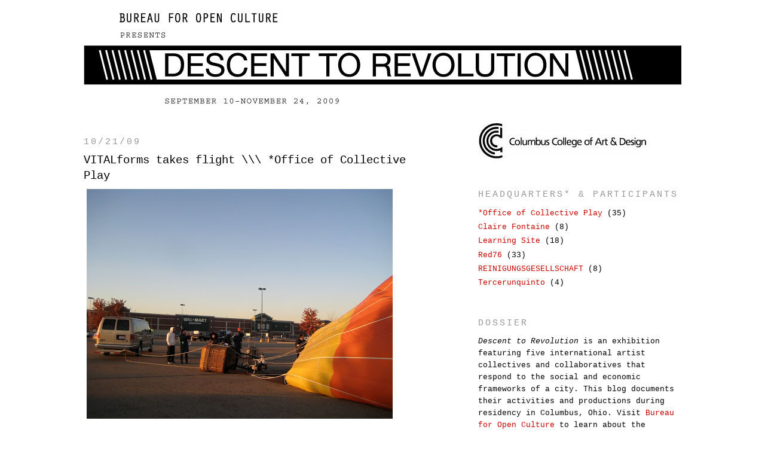

--- FILE ---
content_type: text/html; charset=UTF-8
request_url: http://www.descenttorevolution.net/2009/10/vitalforms-takes-flight-office-of.html
body_size: 7781
content:
<!DOCTYPE html>
<html dir='ltr' xmlns='http://www.w3.org/1999/xhtml' xmlns:b='http://www.google.com/2005/gml/b' xmlns:data='http://www.google.com/2005/gml/data' xmlns:expr='http://www.google.com/2005/gml/expr'>
<head>
<link href='https://www.blogger.com/static/v1/widgets/2944754296-widget_css_bundle.css' rel='stylesheet' type='text/css'/>
<meta content='text/html; charset=UTF-8' http-equiv='Content-Type'/>
<meta content='blogger' name='generator'/>
<link href='http://www.descenttorevolution.net/favicon.ico' rel='icon' type='image/x-icon'/>
<link href='http://www.descenttorevolution.net/2009/10/vitalforms-takes-flight-office-of.html' rel='canonical'/>
<link rel="alternate" type="application/atom+xml" title="Descent to Revolution - Atom" href="http://www.descenttorevolution.net/feeds/posts/default" />
<link rel="alternate" type="application/rss+xml" title="Descent to Revolution - RSS" href="http://www.descenttorevolution.net/feeds/posts/default?alt=rss" />
<link rel="service.post" type="application/atom+xml" title="Descent to Revolution - Atom" href="https://www.blogger.com/feeds/2638070216825894426/posts/default" />

<link rel="alternate" type="application/atom+xml" title="Descent to Revolution - Atom" href="http://www.descenttorevolution.net/feeds/1871430118921879375/comments/default" />
<!--Can't find substitution for tag [blog.ieCssRetrofitLinks]-->
<link href='https://blogger.googleusercontent.com/img/b/R29vZ2xl/AVvXsEh43lZ2KsAm5XS5vJ36BB4tYq86muJMtjdz1awrpinGNWmHh9hoDtE9nf2AYxbk0fzSYSJ8Yj7XIsnZoNh4OAmb5e5eiihKRn4jz3OI5fUwjRWvTltvXtepfE3WN0Z7Cydr7AVKbsn249A/s512/IMG_4685.JPG' rel='image_src'/>
<meta content='http://www.descenttorevolution.net/2009/10/vitalforms-takes-flight-office-of.html' property='og:url'/>
<meta content='VITALforms takes flight \\\ *Office of Collective Play' property='og:title'/>
<meta content='Today, in a Walmart parking lot, friends and curious onlookers gathered to follow the collective VITALforms as they drifted away in a hot ai...' property='og:description'/>
<meta content='https://blogger.googleusercontent.com/img/b/R29vZ2xl/AVvXsEh43lZ2KsAm5XS5vJ36BB4tYq86muJMtjdz1awrpinGNWmHh9hoDtE9nf2AYxbk0fzSYSJ8Yj7XIsnZoNh4OAmb5e5eiihKRn4jz3OI5fUwjRWvTltvXtepfE3WN0Z7Cydr7AVKbsn249A/w1200-h630-p-k-no-nu/IMG_4685.JPG' property='og:image'/>
<title>Descent to Revolution: VITALforms takes flight \\\ *Office of Collective Play</title>
<style id='page-skin-1' type='text/css'><!--
/*
-----------------------------------------------
Blogger Template Style
Name:     Tweeky-deeky
Designer: Nate
URL:      www.bureauforopenculture.org
Date:     26 Feb 2009
Updated by: Blogger Team
----------------------------------------------- */
/* Variable definitions
====================
<Variable name="bgcolor" description="Page Background Color"
type="color" default="#fff">
<Variable name="textcolor" description="Text Color"
type="color" default="#333">
<Variable name="linkcolor" description="Link Color"
type="color" default="#58a">
<Variable name="pagetitlecolor" description="Blog Title Color"
type="color" default="#666">
<Variable name="descriptioncolor" description="Blog Description Color"
type="color" default="#999">
<Variable name="titlecolor" description="Post Title Color"
type="color" default="#c60">
<Variable name="bordercolor" description="Border Color"
type="color" default="#ccc">
<Variable name="sidebarcolor" description="Sidebar Title Color"
type="color" default="#999">
<Variable name="sidebartextcolor" description="Sidebar Text Color"
type="color" default="#666">
<Variable name="visitedlinkcolor" description="Visited Link Color"
type="color" default="#999">
<Variable name="bodyfont" description="Text Font"
type="font" default="normal normal 100% Helvetica, sans-serif">
<Variable name="headerfont" description="Sidebar Title Font"
type="font"
default="normal normal 78% 'Trebuchet MS',Trebuchet,Arial,Verdana,Sans-serif">
<Variable name="pagetitlefont" description="Blog Title Font"
type="font"
default="normal normal 200% Georgia, Serif">
<Variable name="descriptionfont" description="Blog Description Font"
type="font"
default="normal normal 78% 'Trebuchet MS', Trebuchet, Arial, Verdana, Sans-serif">
<Variable name="postfooterfont" description="Post Footer Font"
type="font"
default="normal normal 78% 'Trebuchet MS', Trebuchet, Arial, Verdana, Sans-serif">
<Variable name="startSide" description="Side where text starts in blog language"
type="automatic" default="left">
<Variable name="endSide" description="Side where text ends in blog language"
type="automatic" default="right">
*/
/* Use this with templates/template-twocol.html */
#navbar {
height: 0px;
visibility: hidden;
display: none;
}
body {
background:#ffffff;
margin:0;
color:#000000;
font:x-small Georgia Serif;
font-size/* */:/**/small;
font-size: /**/small;
text-align: left;
}
a:link {
color:#cc0000;
text-decoration:none;
}
a:visited {
color:#cc0000;
text-decoration:none;
}
a:hover {
color:#000000;
background-color:#999999;
text-decoration:none;
}
a img {
border-width:0;
}
/* Header
-----------------------------------------------
*/
#header-wrapper {
width:1000px;
margin:0 auto 0px;
border:0px solid #ffffff;
}
#header-inner {
background-position:left;
margin-left: auto;
margin-right: auto;
}
#header {
margin: 0px;
border: 0px solid #ffffff;
text-align: left;
color:#999999;
}
#header h1 {
margin:0px 0px 0;
padding:0px 0px .25em;
line-height:1.2em;
text-transform:uppercase;
letter-spacing:.2em;
font: normal bold 200% Arial, sans-serif;
}
#header a {
color:#999999;
text-decoration:none;
}
#header a:hover {
color:#999999;
}
#header .description {
margin:0 5px 5px;
padding:0 5px 5px;
max-width:1000px;
text-transform:uppercase;
letter-spacing:.2em;
line-height: 1.4em;
font: normal normal 78% 'Trebuchet MS', Trebuchet, Arial, Verdana, Sans-serif;
color: #999999;
}
#header img {
margin-left: auto;
margin-right: auto;
}
/* Outer-Wrapper
----------------------------------------------- */
#outer-wrapper {
width: 1000px;
margin:0 auto;
padding:0px;
text-align:left;
font: normal normal 103% Courier, monospace;
}
#main-wrapper {
width: 540px;
float: left;
word-wrap: break-word; /* fix for long text breaking sidebar float in IE */
overflow: hidden;     /* fix for long non-text content breaking IE sidebar float */
}
#sidebar-wrapper {
width: 340px;
float: right;
word-wrap: break-word; /* fix for long text breaking sidebar float in IE */
overflow: hidden;      /* fix for long non-text content breaking IE sidebar float */
}
/* Headings
----------------------------------------------- */
h2 {
margin:1.5em 0 .75em;
font:normal normal 111% Courier, monospace;
line-height: 1.4em;
text-transform:uppercase;
letter-spacing:.2em;
color:#999999;
}
/* Posts
-----------------------------------------------
*/
h2.date-header {
margin:1.5em 0 .5em;
}
.post {
margin:.5em 0 1.5em;
border-bottom:1px dotted #ffffff;
padding-bottom:1.5em;
}
.post h3 {
margin:.25em 0 0;
padding:0 0 4px;
font-size:140%;
font-weight:normal;
line-height:1.4em;
color:#000000;
}
.post h3 a, .post h3 a:visited, .post h3 strong {
display:block;
text-decoration:none;
color:#000000;
font-weight:normal;
}
.post h3 strong, .post h3 a:hover {
color:#000000;
}
.post-body {
margin:0 0 .75em;
line-height:1.6em;
}
.post-body blockquote {
line-height:1.3em;
}
.post-footer {
margin: .75em 0;
color:#999999;
text-transform:uppercase;
letter-spacing:.1em;
font: normal normal 78% 'Trebuchet MS', Trebuchet, Arial, Verdana, Sans-serif;
line-height: 1.4em;
}
.comment-link {
margin-left:.6em;
}
.post img {
padding:4px;
border:1px solid #ffffff;
}
.post blockquote {
margin:1em 20px;
}
.post blockquote p {
margin:.75em 0;
}
/* Comments
----------------------------------------------- */
#comments h4 {
margin:1em 0;
font-weight: bold;
line-height: 1.4em;
text-transform:uppercase;
letter-spacing:.2em;
color: #999999;
}
#comments-block {
margin:1em 0 1.5em;
line-height:1.6em;
}
#comments-block .comment-author {
margin:.5em 0;
}
#comments-block .comment-body {
margin:.25em 0 0;
}
#comments-block .comment-footer {
margin:-.25em 0 2em;
line-height: 1.4em;
text-transform:uppercase;
letter-spacing:.1em;
}
#comments-block .comment-body p {
margin:0 0 .75em;
}
.deleted-comment {
font-style:italic;
color:gray;
}
#blog-pager-newer-link {
float: left;
}
#blog-pager-older-link {
float: right;
}
#blog-pager {
text-align: left;
}
.feed-links {
clear: both;
line-height: 2.5em;
}
/* Sidebar Content
----------------------------------------------- */
.sidebar {
color: #000000;
line-height: 1.5em;
}
.sidebar ul {
list-style:none;
margin:0 0 0;
padding:0 0 0;
}
.sidebar li {
margin:0;
padding-top:0;
padding-right:0;
padding-bottom:.25em;
padding-left:15px;
text-indent:-15px;
line-height:1.5em;
}
.sidebar .widget, .main .widget {
border-bottom:1px dotted #ffffff;
margin:0 0 1.5em;
padding:0 0 1.5em;
}
.main .Blog {
border-bottom-width: 0;
}
/* Profile
----------------------------------------------- */
.profile-img {
float: left;
margin-top: 0;
margin-right: 5px;
margin-bottom: 5px;
margin-left: 0;
padding: 4px;
border: 1px solid #ffffff;
}
.profile-data {
margin:0;
text-transform:uppercase;
letter-spacing:.1em;
font: normal normal 78% 'Trebuchet MS', Trebuchet, Arial, Verdana, Sans-serif;
color: #999999;
font-weight: bold;
line-height: 1.6em;
}
.profile-datablock {
margin:.5em 0 .5em;
}
.profile-textblock {
margin: 0.5em 0;
line-height: 1.6em;
}
.profile-link {
font: normal normal 78% 'Trebuchet MS', Trebuchet, Arial, Verdana, Sans-serif;
text-transform: uppercase;
letter-spacing: .1em;
}
/* Footer
----------------------------------------------- */
#footer {
width:900px;
clear:both;
margin:0 auto;
padding-top:15px;
line-height: 1.6em;
text-transform:uppercase;
letter-spacing:.1em;
text-align: left;
}

--></style>
<link href='https://www.blogger.com/dyn-css/authorization.css?targetBlogID=2638070216825894426&amp;zx=c81eddbe-4b15-4a8a-abfb-3ed3c7cbe9c4' media='none' onload='if(media!=&#39;all&#39;)media=&#39;all&#39;' rel='stylesheet'/><noscript><link href='https://www.blogger.com/dyn-css/authorization.css?targetBlogID=2638070216825894426&amp;zx=c81eddbe-4b15-4a8a-abfb-3ed3c7cbe9c4' rel='stylesheet'/></noscript>
<meta name='google-adsense-platform-account' content='ca-host-pub-1556223355139109'/>
<meta name='google-adsense-platform-domain' content='blogspot.com'/>

</head>
<body>
<div class='navbar section' id='navbar'><div class='widget Navbar' data-version='1' id='Navbar1'><script type="text/javascript">
    function setAttributeOnload(object, attribute, val) {
      if(window.addEventListener) {
        window.addEventListener('load',
          function(){ object[attribute] = val; }, false);
      } else {
        window.attachEvent('onload', function(){ object[attribute] = val; });
      }
    }
  </script>
<div id="navbar-iframe-container"></div>
<script type="text/javascript" src="https://apis.google.com/js/platform.js"></script>
<script type="text/javascript">
      gapi.load("gapi.iframes:gapi.iframes.style.bubble", function() {
        if (gapi.iframes && gapi.iframes.getContext) {
          gapi.iframes.getContext().openChild({
              url: 'https://www.blogger.com/navbar/2638070216825894426?po\x3d1871430118921879375\x26origin\x3dhttp://www.descenttorevolution.net',
              where: document.getElementById("navbar-iframe-container"),
              id: "navbar-iframe"
          });
        }
      });
    </script><script type="text/javascript">
(function() {
var script = document.createElement('script');
script.type = 'text/javascript';
script.src = '//pagead2.googlesyndication.com/pagead/js/google_top_exp.js';
var head = document.getElementsByTagName('head')[0];
if (head) {
head.appendChild(script);
}})();
</script>
</div></div>
<div id='outer-wrapper'><div id='wrap2'>
<!-- skip links for text browsers -->
<span id='skiplinks' style='display:none;'>
<a href='#main'>skip to main </a> |
      <a href='#sidebar'>skip to sidebar</a>
</span>
<div id='header-wrapper'>
<div class='header section' id='header'><div class='widget Header' data-version='1' id='Header1'>
<div id='header-inner'>
<a href='http://www.descenttorevolution.net/' style='display: block'>
<img alt='Descent to Revolution' height='205px; ' id='Header1_headerimg' src='https://blogger.googleusercontent.com/img/b/R29vZ2xl/AVvXsEjuh6MvMl-U_NmWwwzZmO0kNyn8ot_U-dpApguceW4v_Tp-1Q6QNhQkN52eXp87sJ5xIeOpyuBGbA6O1kreqpbEK4AV145OyzIk7v7m1u2d8FM_Pvd5v4C2W9LMPy09uOSLtDor8ayiMJI/s1600-r/dtr-blog-header-3.png' style='display: block' width='1000px; '/>
</a>
</div>
</div></div>
</div>
<div id='content-wrapper'>
<div id='crosscol-wrapper' style='text-align:center'>
<div class='crosscol no-items section' id='crosscol'></div>
</div>
<div id='main-wrapper'>
<div class='main section' id='main'><div class='widget Blog' data-version='1' id='Blog1'>
<div class='blog-posts hfeed'>

          <div class="date-outer">
        
<h2 class='date-header'><span>10/21/09</span></h2>

          <div class="date-posts">
        
<div class='post-outer'>
<div class='post hentry'>
<a name='1871430118921879375'></a>
<h3 class='post-title entry-title'>
<a href='http://www.descenttorevolution.net/2009/10/vitalforms-takes-flight-office-of.html'>VITALforms takes flight \\\ *Office of Collective Play</a>
</h3>
<div class='post-header-line-1'></div>
<div class='post-body entry-content'>
<img src="https://blogger.googleusercontent.com/img/b/R29vZ2xl/AVvXsEh43lZ2KsAm5XS5vJ36BB4tYq86muJMtjdz1awrpinGNWmHh9hoDtE9nf2AYxbk0fzSYSJ8Yj7XIsnZoNh4OAmb5e5eiihKRn4jz3OI5fUwjRWvTltvXtepfE3WN0Z7Cydr7AVKbsn249A/s512/IMG_4685.JPG"><br /><br /><img src="https://blogger.googleusercontent.com/img/b/R29vZ2xl/AVvXsEiy8lWO3IgoKFmVPEQCadIIB9CXB4NMCIGewjicYa8qyhQL4pBtrl_My6AVvnxwyUF3VkaSxpVnf55zFdvo31EsxuV4OWSmVkSCgFDTou5tVGyUASlZiA2e6SVT3Hs-NmyTL-UK3OtEJxc/s512/IMG_1661.JPG"><br />Today, in a Walmart parking lot, friends and curious onlookers gathered to follow the collective VITALforms as they drifted away in a hot air balloon, while reading fragments of poems and texts. Those on the ground navigated the streets to best close the distance between themselves and the balloon in order to communicate through the use of megaphones. As the conversation explored the discourse of love, trying to negotiate such a distance literally became an exercise on the idea of longing.<br /><br />The conversation continues at the <a href="http://vitalforms.blogspot.com/">VITALforms blog</a>. Be sure to check back for more images, thoughts, and a transcription of the conversation.<br />\\\\\\\\\\\\\\\\\\\\\\\\\\\\\\\\\\\\\\\\\\\\\\\\\\\\\\\\\\\\\\\\\\\
<div style='clear: both;'></div>
</div>
<div class='post-footer'>
<div class='post-footer-line post-footer-line-1'><span class='post-comment-link'>
</span>
<span class='post-icons'>
<span class='item-control blog-admin pid-1471636811'>
<a href='https://www.blogger.com/post-edit.g?blogID=2638070216825894426&postID=1871430118921879375&from=pencil' title='Edit Post'>
<img alt='' class='icon-action' height='18' src='https://resources.blogblog.com/img/icon18_edit_allbkg.gif' width='18'/>
</a>
</span>
</span>
</div>
<div class='post-footer-line post-footer-line-2'></div>
<div class='post-footer-line post-footer-line-3'></div>
</div>
</div>
<div class='comments' id='comments'>
<a name='comments'></a>
</div>
</div>

        </div></div>
      
</div>
<div class='blog-pager' id='blog-pager'>
<span id='blog-pager-newer-link'>
<a class='blog-pager-newer-link' href='http://www.descenttorevolution.net/2009/10/ryan-griffis-talks-parking-lots-office.html' id='Blog1_blog-pager-newer-link' title='Newer Post'>Newer Post</a>
</span>
<span id='blog-pager-older-link'>
<a class='blog-pager-older-link' href='http://www.descenttorevolution.net/2009/10/solar-power-for-warm-war-claire.html' id='Blog1_blog-pager-older-link' title='Older Post'>Older Post</a>
</span>
<a class='home-link' href='http://www.descenttorevolution.net/'>Home</a>
</div>
<div class='clear'></div>
<div class='post-feeds'>
</div>
</div></div>
</div>
<div id='sidebar-wrapper'>
<div class='sidebar section' id='sidebar'><div class='widget Image' data-version='1' id='Image1'>
<div class='widget-content'>
<img alt='' height='60' id='Image1_img' src='https://blogger.googleusercontent.com/img/b/R29vZ2xl/AVvXsEjfKbUN_36hc-zUTw1vC4bvYJtSTzvihcn1igD0phHnW2aeOnOwKRM1itjsks8BGDdHNdlkZk5MSW33mf3jBs-KdOyCPr9yVnxM8OXoJawBTUGpe4uVimllRDMsBHIOnWbj7HUa3zD4FqA/s340/ccadlogoforblog.jpg' width='281'/>
<br/>
</div>
<div class='clear'></div>
</div><div class='widget Label' data-version='1' id='Label1'>
<h2>Headquarters* &amp; Participants</h2>
<div class='widget-content list-label-widget-content'>
<ul>
<li>
<a dir='ltr' href='http://www.descenttorevolution.net/search/label/*Office%20of%20Collective%20Play'>*Office of Collective Play</a>
<span dir='ltr'>(35)</span>
</li>
<li>
<a dir='ltr' href='http://www.descenttorevolution.net/search/label/Claire%20Fontaine'>Claire Fontaine</a>
<span dir='ltr'>(8)</span>
</li>
<li>
<a dir='ltr' href='http://www.descenttorevolution.net/search/label/Learning%20Site'>Learning Site</a>
<span dir='ltr'>(18)</span>
</li>
<li>
<a dir='ltr' href='http://www.descenttorevolution.net/search/label/Red76'>Red76</a>
<span dir='ltr'>(33)</span>
</li>
<li>
<a dir='ltr' href='http://www.descenttorevolution.net/search/label/REINIGUNGSGESELLSCHAFT'>REINIGUNGSGESELLSCHAFT</a>
<span dir='ltr'>(8)</span>
</li>
<li>
<a dir='ltr' href='http://www.descenttorevolution.net/search/label/Tercerunquinto'>Tercerunquinto</a>
<span dir='ltr'>(4)</span>
</li>
</ul>
<div class='clear'></div>
</div>
</div><div class='widget Text' data-version='1' id='Text1'>
<h2 class='title'>DOSSIER</h2>
<div class='widget-content'>
<i><div><span style="font-style: normal;" class="Apple-style-span"><i>Descent to Revolution </i>is an exhibition featuring five international artist collectives and collaboratives that respond to the social and economic frameworks of a city. This blog documents their activities and productions during residency in Columbus, Ohio.  Visit <a href="http://bureauforopenculture.org/">Bureau for Open Culture</a> to learn about the exhibition and the artists.</span></div></i><div><br/></div><div><a href="http://www.bureauforopenculture.org/">Office of Collective Play</a> is the headquarters and programming for <i>Descent to Revolution</i>. It is located downtown at 155 N. 5th St. at E. Spring St.</div><div><br/></div><div><span style="font-style: italic;" class="Apple-style-span">Descent to Revolution <span style="font-style: normal;" class="Apple-style-span">is curated by James Voorhies and organized by Diana Matuszak of <a href="http://bureauforopenculture.org/">Bureau for Open Culture</a> at<a href="http://www.ccad.edu/"> </a><a href="http://www.ccad.edu/">Columbus College of Art &amp; Design</a>. Cassandra Troyan is bureau correspondent.<br/><br/><span style="color: rgb(204, 0, 0);">All events are always free and always open to the public.</span><br/></span></span></div><div><br/></div><div><span class="Apple-style-span">The exhibition is supported by</span><span class="Apple-style-span"> the Greater Columbus Arts Council, étant donnés: The French-American Fund for Contemporary Art, The Danish Arts Council&#8217;s Committee for Visual Arts, Ohio Arts Council, and the Puffin Foundation. Media support provided by CD101.</span></div><!--StartFragment-->    <!--EndFragment-->   <div><br/></div>
</div>
<div class='clear'></div>
</div><div class='widget Text' data-version='1' id='Text2'>
<div class='widget-content'>
<div><span style="font-style: normal;" class="Apple-style-span"><span style="color:#CC0000;" class="Apple-style-span"><br/></span></span></div>
</div>
<div class='clear'></div>
</div></div>
</div>
<!-- spacer for skins that want sidebar and main to be the same height-->
<div class='clear'>&#160;</div>
</div>
<!-- end content-wrapper -->
<div id='footer-wrapper'>
<div class='footer no-items section' id='footer'></div>
</div>
</div></div>
<!-- end outer-wrapper -->
<script type='text/javascript'>
var gaJsHost = (("https:" == document.location.protocol) ? "https://ssl." : "http://www.");
document.write(unescape("%3Cscript src='" + gaJsHost + "google-analytics.com/ga.js' type='text/javascript'%3E%3C/script%3E"));
</script>
<script type='text/javascript'>
try {
var pageTracker = _gat._getTracker("UA-4352086-3");
pageTracker._trackPageview();
} catch(err) {}</script>

<script type="text/javascript" src="https://www.blogger.com/static/v1/widgets/2028843038-widgets.js"></script>
<script type='text/javascript'>
window['__wavt'] = 'AOuZoY4KTQ1kRk_zjJ2NvgJXQuPr7UbY9A:1769247937423';_WidgetManager._Init('//www.blogger.com/rearrange?blogID\x3d2638070216825894426','//www.descenttorevolution.net/2009/10/vitalforms-takes-flight-office-of.html','2638070216825894426');
_WidgetManager._SetDataContext([{'name': 'blog', 'data': {'blogId': '2638070216825894426', 'title': 'Descent to Revolution', 'url': 'http://www.descenttorevolution.net/2009/10/vitalforms-takes-flight-office-of.html', 'canonicalUrl': 'http://www.descenttorevolution.net/2009/10/vitalforms-takes-flight-office-of.html', 'homepageUrl': 'http://www.descenttorevolution.net/', 'searchUrl': 'http://www.descenttorevolution.net/search', 'canonicalHomepageUrl': 'http://www.descenttorevolution.net/', 'blogspotFaviconUrl': 'http://www.descenttorevolution.net/favicon.ico', 'bloggerUrl': 'https://www.blogger.com', 'hasCustomDomain': true, 'httpsEnabled': false, 'enabledCommentProfileImages': true, 'gPlusViewType': 'FILTERED_POSTMOD', 'adultContent': false, 'analyticsAccountNumber': '', 'encoding': 'UTF-8', 'locale': 'en', 'localeUnderscoreDelimited': 'en', 'languageDirection': 'ltr', 'isPrivate': false, 'isMobile': false, 'isMobileRequest': false, 'mobileClass': '', 'isPrivateBlog': false, 'isDynamicViewsAvailable': true, 'feedLinks': '\x3clink rel\x3d\x22alternate\x22 type\x3d\x22application/atom+xml\x22 title\x3d\x22Descent to Revolution - Atom\x22 href\x3d\x22http://www.descenttorevolution.net/feeds/posts/default\x22 /\x3e\n\x3clink rel\x3d\x22alternate\x22 type\x3d\x22application/rss+xml\x22 title\x3d\x22Descent to Revolution - RSS\x22 href\x3d\x22http://www.descenttorevolution.net/feeds/posts/default?alt\x3drss\x22 /\x3e\n\x3clink rel\x3d\x22service.post\x22 type\x3d\x22application/atom+xml\x22 title\x3d\x22Descent to Revolution - Atom\x22 href\x3d\x22https://www.blogger.com/feeds/2638070216825894426/posts/default\x22 /\x3e\n\n\x3clink rel\x3d\x22alternate\x22 type\x3d\x22application/atom+xml\x22 title\x3d\x22Descent to Revolution - Atom\x22 href\x3d\x22http://www.descenttorevolution.net/feeds/1871430118921879375/comments/default\x22 /\x3e\n', 'meTag': '', 'adsenseHostId': 'ca-host-pub-1556223355139109', 'adsenseHasAds': false, 'adsenseAutoAds': false, 'boqCommentIframeForm': true, 'loginRedirectParam': '', 'view': '', 'dynamicViewsCommentsSrc': '//www.blogblog.com/dynamicviews/4224c15c4e7c9321/js/comments.js', 'dynamicViewsScriptSrc': '//www.blogblog.com/dynamicviews/6e0d22adcfa5abea', 'plusOneApiSrc': 'https://apis.google.com/js/platform.js', 'disableGComments': true, 'interstitialAccepted': false, 'sharing': {'platforms': [{'name': 'Get link', 'key': 'link', 'shareMessage': 'Get link', 'target': ''}, {'name': 'Facebook', 'key': 'facebook', 'shareMessage': 'Share to Facebook', 'target': 'facebook'}, {'name': 'BlogThis!', 'key': 'blogThis', 'shareMessage': 'BlogThis!', 'target': 'blog'}, {'name': 'X', 'key': 'twitter', 'shareMessage': 'Share to X', 'target': 'twitter'}, {'name': 'Pinterest', 'key': 'pinterest', 'shareMessage': 'Share to Pinterest', 'target': 'pinterest'}, {'name': 'Email', 'key': 'email', 'shareMessage': 'Email', 'target': 'email'}], 'disableGooglePlus': true, 'googlePlusShareButtonWidth': 0, 'googlePlusBootstrap': '\x3cscript type\x3d\x22text/javascript\x22\x3ewindow.___gcfg \x3d {\x27lang\x27: \x27en\x27};\x3c/script\x3e'}, 'hasCustomJumpLinkMessage': false, 'jumpLinkMessage': 'Read more', 'pageType': 'item', 'postId': '1871430118921879375', 'postImageThumbnailUrl': 'https://blogger.googleusercontent.com/img/b/R29vZ2xl/AVvXsEh43lZ2KsAm5XS5vJ36BB4tYq86muJMtjdz1awrpinGNWmHh9hoDtE9nf2AYxbk0fzSYSJ8Yj7XIsnZoNh4OAmb5e5eiihKRn4jz3OI5fUwjRWvTltvXtepfE3WN0Z7Cydr7AVKbsn249A/s72-c/IMG_4685.JPG', 'postImageUrl': 'https://blogger.googleusercontent.com/img/b/R29vZ2xl/AVvXsEh43lZ2KsAm5XS5vJ36BB4tYq86muJMtjdz1awrpinGNWmHh9hoDtE9nf2AYxbk0fzSYSJ8Yj7XIsnZoNh4OAmb5e5eiihKRn4jz3OI5fUwjRWvTltvXtepfE3WN0Z7Cydr7AVKbsn249A/s512/IMG_4685.JPG', 'pageName': 'VITALforms takes flight \\\\\\ *Office of Collective Play', 'pageTitle': 'Descent to Revolution: VITALforms takes flight \\\\\\ *Office of Collective Play'}}, {'name': 'features', 'data': {}}, {'name': 'messages', 'data': {'edit': 'Edit', 'linkCopiedToClipboard': 'Link copied to clipboard!', 'ok': 'Ok', 'postLink': 'Post Link'}}, {'name': 'template', 'data': {'name': 'custom', 'localizedName': 'Custom', 'isResponsive': false, 'isAlternateRendering': false, 'isCustom': true}}, {'name': 'view', 'data': {'classic': {'name': 'classic', 'url': '?view\x3dclassic'}, 'flipcard': {'name': 'flipcard', 'url': '?view\x3dflipcard'}, 'magazine': {'name': 'magazine', 'url': '?view\x3dmagazine'}, 'mosaic': {'name': 'mosaic', 'url': '?view\x3dmosaic'}, 'sidebar': {'name': 'sidebar', 'url': '?view\x3dsidebar'}, 'snapshot': {'name': 'snapshot', 'url': '?view\x3dsnapshot'}, 'timeslide': {'name': 'timeslide', 'url': '?view\x3dtimeslide'}, 'isMobile': false, 'title': 'VITALforms takes flight \\\\\\ *Office of Collective Play', 'description': 'Today, in a Walmart parking lot, friends and curious onlookers gathered to follow the collective VITALforms as they drifted away in a hot ai...', 'featuredImage': 'https://blogger.googleusercontent.com/img/b/R29vZ2xl/AVvXsEh43lZ2KsAm5XS5vJ36BB4tYq86muJMtjdz1awrpinGNWmHh9hoDtE9nf2AYxbk0fzSYSJ8Yj7XIsnZoNh4OAmb5e5eiihKRn4jz3OI5fUwjRWvTltvXtepfE3WN0Z7Cydr7AVKbsn249A/s512/IMG_4685.JPG', 'url': 'http://www.descenttorevolution.net/2009/10/vitalforms-takes-flight-office-of.html', 'type': 'item', 'isSingleItem': true, 'isMultipleItems': false, 'isError': false, 'isPage': false, 'isPost': true, 'isHomepage': false, 'isArchive': false, 'isLabelSearch': false, 'postId': 1871430118921879375}}]);
_WidgetManager._RegisterWidget('_NavbarView', new _WidgetInfo('Navbar1', 'navbar', document.getElementById('Navbar1'), {}, 'displayModeFull'));
_WidgetManager._RegisterWidget('_HeaderView', new _WidgetInfo('Header1', 'header', document.getElementById('Header1'), {}, 'displayModeFull'));
_WidgetManager._RegisterWidget('_BlogView', new _WidgetInfo('Blog1', 'main', document.getElementById('Blog1'), {'cmtInteractionsEnabled': false, 'lightboxEnabled': true, 'lightboxModuleUrl': 'https://www.blogger.com/static/v1/jsbin/4049919853-lbx.js', 'lightboxCssUrl': 'https://www.blogger.com/static/v1/v-css/828616780-lightbox_bundle.css'}, 'displayModeFull'));
_WidgetManager._RegisterWidget('_ImageView', new _WidgetInfo('Image1', 'sidebar', document.getElementById('Image1'), {'resize': false}, 'displayModeFull'));
_WidgetManager._RegisterWidget('_LabelView', new _WidgetInfo('Label1', 'sidebar', document.getElementById('Label1'), {}, 'displayModeFull'));
_WidgetManager._RegisterWidget('_TextView', new _WidgetInfo('Text1', 'sidebar', document.getElementById('Text1'), {}, 'displayModeFull'));
_WidgetManager._RegisterWidget('_TextView', new _WidgetInfo('Text2', 'sidebar', document.getElementById('Text2'), {}, 'displayModeFull'));
</script>
</body>
</html>